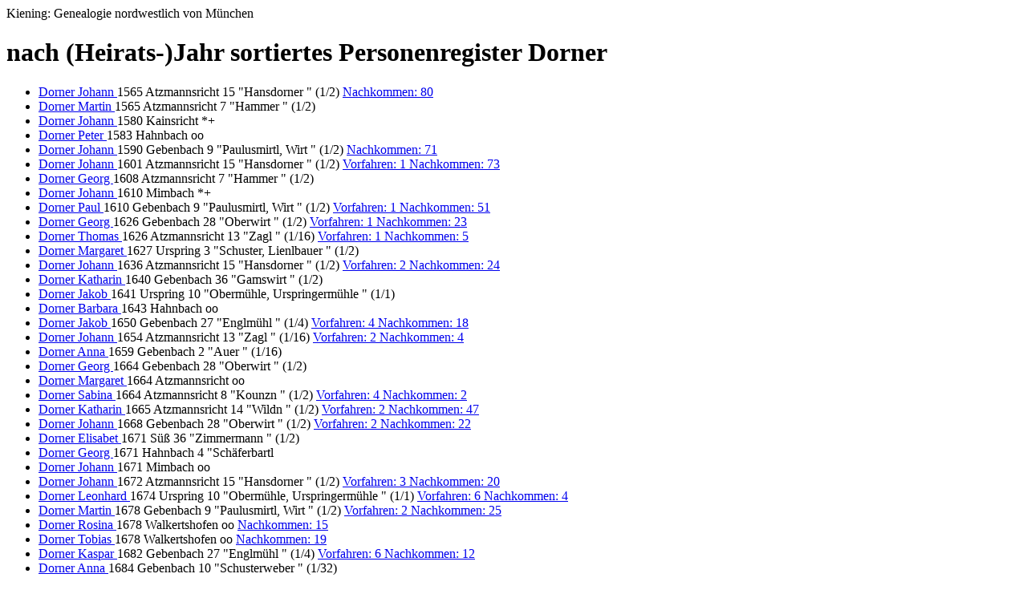

--- FILE ---
content_type: text/html
request_url: https://genealogie-kiening.de/AD/DORNER.HTM
body_size: 13695
content:
<html> <head> <title>Dorner Kiening: Genealogie Personenregister</title> <meta name="date" content="14.01.2026"><meta name="author" content="Josef Kiening"><meta name="robots" content="nofollow"> </head> <body>
Kiening: Genealogie nordwestlich von M&uuml;nchen <h1><b>nach (Heirats-)Jahr sortiertes  Personenregister Dorner  </b> </h1>
<ul>
<li><a href="../B6/B6596.HTM#27467"> Dorner Johann  </a>     1565 Atzmannsricht 15   "Hansdorner                    " (1/2)
<a href="../ST27/ST27467.HTM"> Nachkommen: 80</a>
</li>
<li><a href="../B6/B6588.HTM#27312"> Dorner Martin  </a>     1565 Atzmannsricht 7    "Hammer                        " (1/2)
</li>
<li><a href="../U0/U78.HTM#31617"> Dorner Johann  </a>     1580 Kainsricht  *+  
</li>
<li><a href="../U0/U532.HTM#32460"> Dorner Peter  </a>     1583 Hahnbach  oo  
</li>
<li><a href="../B6/B6509.HTM#26372"> Dorner Johann  </a>     1590 Gebenbach 9    "Paulusmirtl, Wirt             " (1/2)
<a href="../ST26/ST26372.HTM"> Nachkommen: 71</a>
</li>
<li><a href="../B6/B6596.HTM#27468"> Dorner Johann  </a>     1601 Atzmannsricht 15   "Hansdorner                    " (1/2)
<a href="../ST27/ST27468.HTM"> Vorfahren: 1 Nachkommen: 73</a>
</li>
<li><a href="../B6/B6588.HTM#27313"> Dorner Georg  </a>     1608 Atzmannsricht 7    "Hammer                        " (1/2)
</li>
<li><a href="../U0/U936.HTM#32182"> Dorner Johann  </a>     1610 Mimbach  *+  
</li>
<li><a href="../B6/B6509.HTM#26373"> Dorner Paul  </a>     1610 Gebenbach 9    "Paulusmirtl, Wirt             " (1/2)
<a href="../ST26/ST26373.HTM"> Vorfahren: 1 Nachkommen: 51</a>
</li>
<li><a href="../B6/B6528.HTM#26624"> Dorner Georg  </a>     1626 Gebenbach 28   "Oberwirt                      " (1/2)
<a href="../ST26/ST26624.HTM"> Vorfahren: 1 Nachkommen: 23</a>
</li>
<li><a href="../B6/B6594.HTM#27433"> Dorner Thomas  </a>     1626 Atzmannsricht 13   "Zagl                          " (1/16)
<a href="../ST27/ST27433.HTM"> Vorfahren: 1 Nachkommen: 5</a>
</li>
<li><a href="../B6/B6559.HTM#26146"> Dorner Margaret  </a>     1627 Urspring 3    "Schuster, Lienlbauer          " (1/2)
</li>
<li><a href="../B6/B6596.HTM#27469"> Dorner Johann  </a>     1636 Atzmannsricht 15   "Hansdorner                    " (1/2)
<a href="../ST27/ST27469.HTM"> Vorfahren: 2 Nachkommen: 24</a>
</li>
<li><a href="../B6/B6536.HTM#33114"> Dorner Katharin  </a>     1640 Gebenbach 36   "Gamswirt                      " (1/2)
</li>
<li><a href="../B6/B6566.HTM#26243"> Dorner Jakob  </a>     1641 Urspring 10   "Oberm&uuml;hle, Urspringerm&uuml;hle    " (1/1)
</li>
<li><a href="../U0/U532.HTM#31619"> Dorner Barbara  </a>     1643 Hahnbach  oo  
</li>
<li><a href="../B6/B6527.HTM#26445"> Dorner Jakob  </a>     1650 Gebenbach 27   "Englm&uuml;hl                      " (1/4)
<a href="../ST26/ST26445.HTM"> Vorfahren: 4 Nachkommen: 18</a>
</li>
<li><a href="../B6/B6594.HTM#27434"> Dorner Johann  </a>     1654 Atzmannsricht 13   "Zagl                          " (1/16)
<a href="../ST27/ST27434.HTM"> Vorfahren: 2 Nachkommen: 4</a>
</li>
<li><a href="../B6/B6502.HTM#26261"> Dorner Anna  </a>     1659 Gebenbach 2    "Auer                          " (1/16)
</li>
<li><a href="../B6/B6528.HTM#32342"> Dorner Georg  </a>     1664 Gebenbach 28   "Oberwirt                      " (1/2)
</li>
<li><a href="../U0/U92.HTM#33063"> Dorner Margaret  </a>     1664 Atzmannsricht  oo  
</li>
<li><a href="../B6/B6589.HTM#27339"> Dorner Sabina  </a>     1664 Atzmannsricht 8    "Kounzn                        " (1/2)
<a href="../ST27/ST27339.HTM"> Vorfahren: 4 Nachkommen: 2</a>
</li>
<li><a href="../B6/B6595.HTM#27454"> Dorner Katharin  </a>     1665 Atzmannsricht 14   "Wildn                         " (1/2)
<a href="../ST27/ST27454.HTM"> Vorfahren: 2 Nachkommen: 47</a>
</li>
<li><a href="../B6/B6528.HTM#26626"> Dorner Johann  </a>     1668 Gebenbach 28   "Oberwirt                      " (1/2)
<a href="../ST26/ST26626.HTM"> Vorfahren: 2 Nachkommen: 22</a>
</li>
<li><a href="../B5/B5425.HTM#14810"> Dorner Elisabet  </a>     1671 S&uuml;&szlig; 36   "Zimmermann                    " (1/2)
</li>
<li><a href="../B4/B4004.HTM#32557"> Dorner Georg  </a>     1671 Hahnbach 4    "Sch&auml;ferbartl                  
</li>
<li><a href="../U0/U936.HTM#25445"> Dorner Johann  </a>     1671 Mimbach  oo  
</li>
<li><a href="../B6/B6596.HTM#27470"> Dorner Johann  </a>     1672 Atzmannsricht 15   "Hansdorner                    " (1/2)
<a href="../ST27/ST27470.HTM"> Vorfahren: 3 Nachkommen: 20</a>
</li>
<li><a href="../B6/B6566.HTM#26244"> Dorner Leonhard  </a>     1674 Urspring 10   "Oberm&uuml;hle, Urspringerm&uuml;hle    " (1/1)
<a href="../ST26/ST26244.HTM"> Vorfahren: 6 Nachkommen: 4</a>
</li>
<li><a href="../B6/B6509.HTM#26374"> Dorner Martin  </a>     1678 Gebenbach 9    "Paulusmirtl, Wirt             " (1/2)
<a href="../ST26/ST26374.HTM"> Vorfahren: 2 Nachkommen: 25</a>
</li>
<li><a href="../U0/U615.HTM#130796"> Dorner Rosina  </a>     1678 Walkertshofen  oo  
<a href="../ST130/ST130796.HTM"> Nachkommen: 15</a>
</li>
<li><a href="../U0/U615.HTM#130795"> Dorner Tobias  </a>     1678 Walkertshofen  oo  
<a href="../ST130/ST130795.HTM"> Nachkommen: 19</a>
</li>
<li><a href="../B6/B6527.HTM#26614"> Dorner Kaspar  </a>     1682 Gebenbach 27   "Englm&uuml;hl                      " (1/4)
<a href="../ST26/ST26614.HTM"> Vorfahren: 6 Nachkommen: 12</a>
</li>
<li><a href="../B6/B6510.HTM#26387"> Dorner Anna  </a>     1684 Gebenbach 10   "Schusterweber                 " (1/32)
</li>
<li><a href="../B6/B6594.HTM#27436"> Dorner Johann  </a>     1706 Atzmannsricht 13   "Zagl                          " (1/16)
<a href="../ST27/ST27436.HTM"> Vorfahren: 5 Nachkommen: 3</a>
</li>
<li><a href="../B6/B6528.HTM#26631"> Dorner Lorenz  </a>     1707 Gebenbach 28   "Oberwirt                      " (1/2)
<a href="../ST26/ST26631.HTM"> Vorfahren: 7 Nachkommen: 21</a>
</li>
<li><a href="../B6/B6596.HTM#27472"> Dorner Johann  </a>     1710 Atzmannsricht 15   "Hansdorner                    " (1/2)
<a href="../ST27/ST27472.HTM"> Vorfahren: 10 Nachkommen: 19</a>
</li>
<li><a href="../U0/U615.HTM#467955"> Dorner Barbara  </a>     1711 Walkertshofen  *   * 
</li>
<li><a href="../B6/B6658.HTM#27050"> Dorner Katharin  </a>     1714 Burgstall 1    "Moller                        " (1/3)
<a href="../ST27/ST27050.HTM"> Vorfahren: 15 Nachkommen: 1</a>
</li>
<li><a href="../U0/U615.HTM#130798"> Dorner Matthias  </a>     1715 Walkertshofen  oo  
</li>
<li><a href="../U0/U615.HTM#467956"> Dorner Anton  </a>     1718 Walkertshofen  *   * 
</li>
<li><a href="../B6/B6566.HTM#26246"> Dorner Jakob  </a>     1719 Urspring 10   "Oberm&uuml;hle, Urspringerm&uuml;hle    " (1/1)
<a href="../ST26/ST26246.HTM"> Vorfahren: 15 Nachkommen: 1</a>
</li>
<li><a href="../U0/U615.HTM#467957"> Dorner Katharin  </a>     1719 Walkertshofen  *   * 
</li>
<li><a href="../B6/B6479.HTM#26316"> Dorner Anna  </a>     1720 S&uuml;&szlig; 33   "Gemeindeschmiede              " (1/32)
</li>
<li><a href="../B6/B6509.HTM#26377"> Dorner Johann  </a>     1720 Gebenbach 9    "Paulusmirtl, Wirt             " (1/2)
<a href="../ST26/ST26377.HTM"> Vorfahren: 4 Nachkommen: 18</a>
</li>
<li><a href="../B6/B6541.HTM#26800"> Dorner Johann  </a>     1721 Gebenbach 41   "Hansmirtl                     " (1/32)
<a href="../ST26/ST26800.HTM"> Vorfahren: 4 Nachkommen: 5</a>
</li>
<li><a href="../B6/B6541.HTM#26801"> Dorner Katharin  </a>     1721 Gebenbach 41   "Hansmirtl                     " (1/32)
<a href="../ST26/ST26801.HTM"> Vorfahren: 9 Nachkommen: 5</a>
</li>
<li><a href="../B6/B6521.HTM#26547"> Dorner Margaret  </a>     1721 Gebenbach 21   "Hammeredl, Baouberl           " (1/4)
<a href="../ST26/ST26547.HTM"> Vorfahren: 9 Nachkommen: 4</a>
</li>
<li><a href="../U0/U615.HTM#467959"> Dorner Nikolaus  </a>     1722 Walkertshofen  *   * 
</li>
<li><a href="../S0/S229.HTM#601235"> Dorner Katharin  </a>     1724 Unterbachern  *+  *+ 
</li>
<li><a href="../U0/U615.HTM#467960"> Dorner Josef  </a>     1725 Walkertshofen  *   * 
</li>
<li><a href="../B6/B6527.HTM#26616"> Dorner Maria  </a>     1730 Gebenbach 27   "Englm&uuml;hl                      " (1/4)
<a href="../ST26/ST26616.HTM"> Vorfahren: 9</a>
</li>
<li><a href="../B6/B6594.HTM#27438"> Dorner Thomas  </a>     1739 Atzmannsricht 13   "Zagl                          " (1/16)
<a href="../ST27/ST27438.HTM"> Vorfahren: 7 Nachkommen: 1</a>
</li>
<li><a href="../U0/U600.HTM#27754"> Dorner Jakob  </a>     1740 K&ouml;tzersricht  oo  
</li>
<li><a href="../B6/B6593.HTM#27417"> Dorner Michael  </a>     1743 Atzmannsricht 12   "Peterbauer                    " (3/4)
<a href="../ST27/ST27417.HTM"> Vorfahren: 7</a>
</li>
<li><a href="../B6/B6596.HTM#27473"> Dorner Georg  </a>     1745 Atzmannsricht 15   "Hansdorner                    " (1/2)
<a href="../ST27/ST27473.HTM"> Vorfahren: 11 Nachkommen: 18</a>
</li>
<li><a href="../B6/B6519.HTM#26522"> Dorner Maria  </a>     1746 Gebenbach 19   "R&ouml;schenpaulus                 " (1/2)
</li>
<li><a href="../B6/B6566.HTM#26248"> Dorner Leonhard  </a>     1749 Urspring 10   "Oberm&uuml;hle, Urspringerm&uuml;hle    " (1/1)
<a href="../ST26/ST26248.HTM"> Vorfahren: 19</a>
</li>
<li><a href="../B6/B6528.HTM#26632"> Dorner Johann  </a>     1751 Gebenbach 28   "Oberwirt                      " (1/2)
<a href="../ST26/ST26632.HTM"> Vorfahren: 14 Nachkommen: 20</a>
</li>
<li><a href="../B6/B6435.HTM#27698"> Dorner Thomas  </a>     1752 K&uuml;mmersbuch 5    "Hirthaus                      " (1/32)
</li>
<li><a href="../B6/B6530.HTM#26664"> Dorner Katharin  </a>     1755 Gebenbach 30   "B&auml;ck                          " (1/4)
<a href="../ST26/ST26664.HTM"> Vorfahren: 11 Nachkommen: 1</a>
</li>
<li><a href="../B6/B6509.HTM#26379"> Dorner Johann  </a>     1756 Gebenbach 9    "Paulusmirtl, Wirt             " (1/2)
<a href="../ST26/ST26379.HTM"> Vorfahren: 11 Nachkommen: 15</a>
</li>
<li><a href="../B6/B6541.HTM#26802"> Dorner Stefan  </a>     1763 Gebenbach 41   "Hansmirtl                     " (1/32)
<a href="../ST26/ST26802.HTM"> Vorfahren: 15 Nachkommen: 4</a>
</li>
<li><a href="../B5/B5840.HTM#45524"> Dorner Wolfgang  </a>     1764 Indersdorf 40   "Unterhafner                   " (1/16)
</li>
<li><a href="../U0/U565.HTM#142801"> Dorner Josef  </a>     1766 Viehbach  oo  
</li>
<li><a href="../B6/B6596.HTM#26753"> Dorner Anna  </a>     1769 Atzmannsricht 15   "Hansdorner                    " (1/2)
<a href="../ST26/ST26753.HTM"> Vorfahren: 49 Nachkommen: 17</a>
</li>
<li><a href="../B6/B6594.HTM#27440"> Dorner Johann  </a>     1776 Atzmannsricht 13   "Zagl                          " (1/16)
<a href="../ST27/ST27440.HTM"> Vorfahren: 9</a>
</li>
<li><a href="../B6/B6589.HTM#27346"> Dorner Georg  </a>     1780 Atzmannsricht 8    "Kounzn                        " (1/2)
</li>
<li><a href="../B6/B6500.HTM#25955"> Dorner Katharin  </a>     1787 Kainsricht 12   "Hansgirgl                     " (1/2)
<a href="../ST25/ST25955.HTM"> Vorfahren: 42 Nachkommen: 19</a>
</li>
<li><a href="../B6/B6495.HTM#25890"> Dorner Katharin  </a>     1793 Kainsricht 7    "Neubauer                      " (1/2)
<a href="../ST25/ST25890.HTM"> Vorfahren: 35 Nachkommen: 3</a>
</li>
<li><a href="../B6/B6428.HTM#24862"> Dorner Georg  </a>     1797 K&ouml;tzersricht 8    "Stefl                         " (1/4)
<a href="../ST24/ST24862.HTM"> Vorfahren: 35 Nachkommen: 8</a>
</li>
<li><a href="../B6/B6600.HTM#27544"> Dorner Maria  </a>     1797 Atzmannsricht 19   "Schneider                     " (1/32)
</li>
<li><a href="../U0/U282.HTM#103181"> Dorner Johann  </a>     1799 Mitterndorf  oo  
<a href="../ST103/ST103181.HTM"> Vorfahren: 12</a>
</li>
<li><a href="../U0/U936.HTM#29318"> Dorner Margaret  </a>     1800 Mimbach  oo  
<a href="../ST29/ST29318.HTM"> Vorfahren: 30 Nachkommen: 2</a>
</li>
<li><a href="../B6/B6530.HTM#26667"> Dorner Margaret  </a>     1801 Gebenbach 30   "B&auml;ck                          " (1/4)
<a href="../ST26/ST26667.HTM"> Vorfahren: 35</a>
</li>
<li><a href="../B6/B6509.HTM#26382"> Dorner Franz  </a>     1805 Gebenbach 9    "Paulusmirtl, Wirt             " (1/2)
<a href="../ST26/ST26382.HTM"> Vorfahren: 35</a>
</li>
<li><a href="../B6/B6487.HTM#29358"> Dorner Johann  </a>     1810 Pickenricht 4    "Hirthaus                      " (1/32)
</li>
<li><a href="../B6/B6541.HTM#26804"> Dorner Elisabet  </a>     1816 Gebenbach 41   "Hansmirtl                     " (1/32)
<a href="../ST26/ST26804.HTM"> Vorfahren: 30</a>
</li>
<li><a href="../B6/B6546.HTM#26000"> Dorner Anna  </a>     1824 Mausdorf 3    "Zangl                         " (1/2)
<a href="../ST26/ST26000.HTM"> Vorfahren: 90 Nachkommen: 3</a>
</li>
<li><a href="../B6/B6492.HTM#25836"> Dorner Georg  </a>     1835 Kainsricht 4    "Kodl                          " (1/2)
<a href="../ST25/ST25836.HTM"> Vorfahren: 90 Nachkommen: 1</a>
</li>
<li><a href="../B6/B6428.HTM#29308"> Dorner Johann  </a>     1839 K&ouml;tzersricht 8    "Stefl                         " (1/4)
<a href="../ST29/ST29308.HTM"> Vorfahren: 90</a>
</li>
<li><a href="../B6/B6428.HTM#29309"> Dorner Johann  </a>     1841 K&ouml;tzersricht 8    "Stefl                         " (1/4)
<a href="../ST29/ST29309.HTM"> Vorfahren: 90</a>
</li>
<li><a href="../B6/B6492.HTM#25838"> Dorner Anna  </a>     1862 Kainsricht 4    "Kodl                          " (1/2)
<a href="../ST25/ST25838.HTM"> Vorfahren: 112</a>
</li>
<br>(C) Josef Kiening, Genealogische Datensammlung, zum Anfang <a href="../start.htm ">www.genealogie-kiening.de</a> </body> </html>
